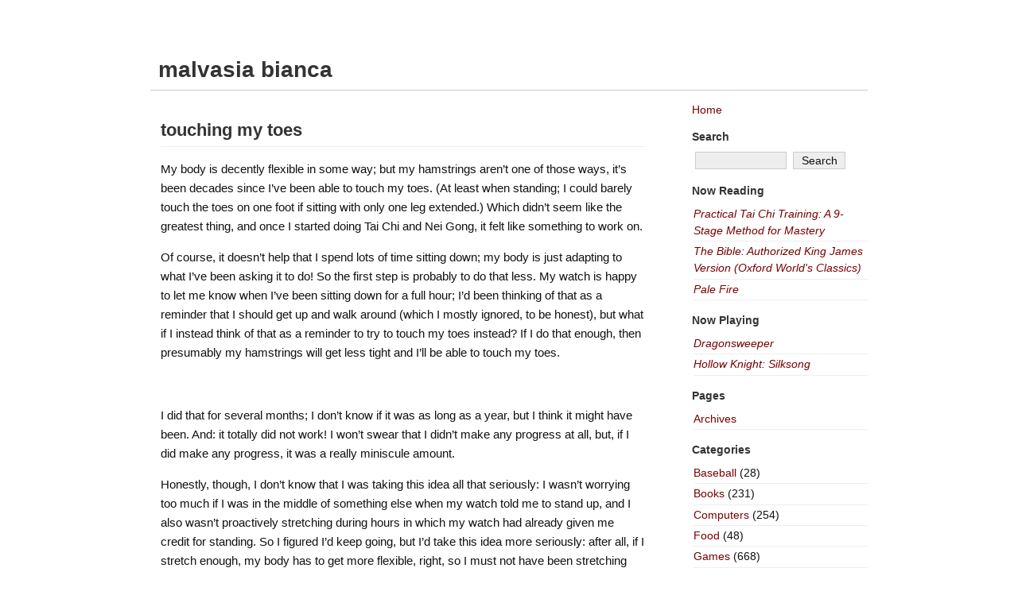

--- FILE ---
content_type: text/html; charset=UTF-8
request_url: https://malvasiabianca.org/archives/2023/08/touching-my-toes/
body_size: 11576
content:
<!DOCTYPE html PUBLIC "-//W3C//DTD XHTML 1.0 Transitional//EN" "http://www.w3.org/TR/xhtml1/DTD/xhtml1-transitional.dtd">
<!-- Don't underestimate the Power of the Source -->

<html xmlns="http://www.w3.org/1999/xhtml" lang="en-US">

<head profile="http://gmpg.org/xfn/11">
	<meta http-equiv="Content-Type" content="text/html; charset=UTF-8" />
<title>
	 touching my toes  |   malvasia bianca	</title>

	
	<link type="text/css" href="https://malvasiabianca.org/wp-content/themes/basic2col/css/classes.css" media="all" rel="stylesheet" />
	<link type="text/css" href="https://malvasiabianca.org/wp-content/themes/customb2c/style.css" media="screen" rel="stylesheet" />
<!--[if lte IE 7]>
	<link type="text/css" href="https://malvasiabianca.org/wp-content/themes/customb2c/style-ie.css" media="screen" rel="stylesheet" />
<![endif]-->
	<link type="text/css" href="https://malvasiabianca.org/wp-content/themes/basic2col/css/print.css" media="print" rel="stylesheet" />

	

	<link rel="alternate" type="application/rss+xml" title="RSS 2.0" href="https://malvasiabianca.org/feed/" />
	<link rel="alternate" type="text/xml" title="RSS .92" href="https://malvasiabianca.org/feed/rss/" />
	<link rel="alternate" type="application/atom+xml" title="Atom 0.3" href="https://malvasiabianca.org/feed/atom/" />
	<link rel="pingback" href="https://malvasiabianca.org/xmlrpc.php" />
		<link rel='archives' title='December 2025' href='https://malvasiabianca.org/archives/2025/12/' />
	<link rel='archives' title='November 2025' href='https://malvasiabianca.org/archives/2025/11/' />
	<link rel='archives' title='October 2025' href='https://malvasiabianca.org/archives/2025/10/' />
	<link rel='archives' title='September 2025' href='https://malvasiabianca.org/archives/2025/09/' />
	<link rel='archives' title='July 2025' href='https://malvasiabianca.org/archives/2025/07/' />
	<link rel='archives' title='June 2025' href='https://malvasiabianca.org/archives/2025/06/' />
	<link rel='archives' title='April 2025' href='https://malvasiabianca.org/archives/2025/04/' />
	<link rel='archives' title='March 2025' href='https://malvasiabianca.org/archives/2025/03/' />
	<link rel='archives' title='January 2025' href='https://malvasiabianca.org/archives/2025/01/' />
	<link rel='archives' title='December 2024' href='https://malvasiabianca.org/archives/2024/12/' />
	<link rel='archives' title='November 2024' href='https://malvasiabianca.org/archives/2024/11/' />
	<link rel='archives' title='October 2024' href='https://malvasiabianca.org/archives/2024/10/' />
	<link rel='archives' title='September 2024' href='https://malvasiabianca.org/archives/2024/09/' />
	<link rel='archives' title='August 2024' href='https://malvasiabianca.org/archives/2024/08/' />
	<link rel='archives' title='July 2024' href='https://malvasiabianca.org/archives/2024/07/' />
	<link rel='archives' title='June 2024' href='https://malvasiabianca.org/archives/2024/06/' />
	<link rel='archives' title='May 2024' href='https://malvasiabianca.org/archives/2024/05/' />
	<link rel='archives' title='April 2024' href='https://malvasiabianca.org/archives/2024/04/' />
	<link rel='archives' title='February 2024' href='https://malvasiabianca.org/archives/2024/02/' />
	<link rel='archives' title='January 2024' href='https://malvasiabianca.org/archives/2024/01/' />
	<link rel='archives' title='December 2023' href='https://malvasiabianca.org/archives/2023/12/' />
	<link rel='archives' title='November 2023' href='https://malvasiabianca.org/archives/2023/11/' />
	<link rel='archives' title='October 2023' href='https://malvasiabianca.org/archives/2023/10/' />
	<link rel='archives' title='September 2023' href='https://malvasiabianca.org/archives/2023/09/' />
	<link rel='archives' title='August 2023' href='https://malvasiabianca.org/archives/2023/08/' />
	<link rel='archives' title='July 2023' href='https://malvasiabianca.org/archives/2023/07/' />
	<link rel='archives' title='May 2023' href='https://malvasiabianca.org/archives/2023/05/' />
	<link rel='archives' title='April 2023' href='https://malvasiabianca.org/archives/2023/04/' />
	<link rel='archives' title='March 2023' href='https://malvasiabianca.org/archives/2023/03/' />
	<link rel='archives' title='February 2023' href='https://malvasiabianca.org/archives/2023/02/' />
	<link rel='archives' title='January 2023' href='https://malvasiabianca.org/archives/2023/01/' />
	<link rel='archives' title='December 2022' href='https://malvasiabianca.org/archives/2022/12/' />
	<link rel='archives' title='November 2022' href='https://malvasiabianca.org/archives/2022/11/' />
	<link rel='archives' title='October 2022' href='https://malvasiabianca.org/archives/2022/10/' />
	<link rel='archives' title='September 2022' href='https://malvasiabianca.org/archives/2022/09/' />
	<link rel='archives' title='August 2022' href='https://malvasiabianca.org/archives/2022/08/' />
	<link rel='archives' title='July 2022' href='https://malvasiabianca.org/archives/2022/07/' />
	<link rel='archives' title='May 2022' href='https://malvasiabianca.org/archives/2022/05/' />
	<link rel='archives' title='April 2022' href='https://malvasiabianca.org/archives/2022/04/' />
	<link rel='archives' title='March 2022' href='https://malvasiabianca.org/archives/2022/03/' />
	<link rel='archives' title='February 2022' href='https://malvasiabianca.org/archives/2022/02/' />
	<link rel='archives' title='January 2022' href='https://malvasiabianca.org/archives/2022/01/' />
	<link rel='archives' title='December 2021' href='https://malvasiabianca.org/archives/2021/12/' />
	<link rel='archives' title='November 2021' href='https://malvasiabianca.org/archives/2021/11/' />
	<link rel='archives' title='October 2021' href='https://malvasiabianca.org/archives/2021/10/' />
	<link rel='archives' title='September 2021' href='https://malvasiabianca.org/archives/2021/09/' />
	<link rel='archives' title='August 2021' href='https://malvasiabianca.org/archives/2021/08/' />
	<link rel='archives' title='July 2021' href='https://malvasiabianca.org/archives/2021/07/' />
	<link rel='archives' title='June 2021' href='https://malvasiabianca.org/archives/2021/06/' />
	<link rel='archives' title='May 2021' href='https://malvasiabianca.org/archives/2021/05/' />
	<link rel='archives' title='April 2021' href='https://malvasiabianca.org/archives/2021/04/' />
	<link rel='archives' title='March 2021' href='https://malvasiabianca.org/archives/2021/03/' />
	<link rel='archives' title='February 2021' href='https://malvasiabianca.org/archives/2021/02/' />
	<link rel='archives' title='January 2021' href='https://malvasiabianca.org/archives/2021/01/' />
	<link rel='archives' title='December 2020' href='https://malvasiabianca.org/archives/2020/12/' />
	<link rel='archives' title='November 2020' href='https://malvasiabianca.org/archives/2020/11/' />
	<link rel='archives' title='October 2020' href='https://malvasiabianca.org/archives/2020/10/' />
	<link rel='archives' title='September 2020' href='https://malvasiabianca.org/archives/2020/09/' />
	<link rel='archives' title='August 2020' href='https://malvasiabianca.org/archives/2020/08/' />
	<link rel='archives' title='June 2020' href='https://malvasiabianca.org/archives/2020/06/' />
	<link rel='archives' title='May 2020' href='https://malvasiabianca.org/archives/2020/05/' />
	<link rel='archives' title='April 2020' href='https://malvasiabianca.org/archives/2020/04/' />
	<link rel='archives' title='March 2020' href='https://malvasiabianca.org/archives/2020/03/' />
	<link rel='archives' title='February 2020' href='https://malvasiabianca.org/archives/2020/02/' />
	<link rel='archives' title='January 2020' href='https://malvasiabianca.org/archives/2020/01/' />
	<link rel='archives' title='December 2019' href='https://malvasiabianca.org/archives/2019/12/' />
	<link rel='archives' title='November 2019' href='https://malvasiabianca.org/archives/2019/11/' />
	<link rel='archives' title='October 2019' href='https://malvasiabianca.org/archives/2019/10/' />
	<link rel='archives' title='September 2019' href='https://malvasiabianca.org/archives/2019/09/' />
	<link rel='archives' title='August 2019' href='https://malvasiabianca.org/archives/2019/08/' />
	<link rel='archives' title='July 2019' href='https://malvasiabianca.org/archives/2019/07/' />
	<link rel='archives' title='June 2019' href='https://malvasiabianca.org/archives/2019/06/' />
	<link rel='archives' title='May 2019' href='https://malvasiabianca.org/archives/2019/05/' />
	<link rel='archives' title='April 2019' href='https://malvasiabianca.org/archives/2019/04/' />
	<link rel='archives' title='March 2019' href='https://malvasiabianca.org/archives/2019/03/' />
	<link rel='archives' title='February 2019' href='https://malvasiabianca.org/archives/2019/02/' />
	<link rel='archives' title='January 2019' href='https://malvasiabianca.org/archives/2019/01/' />
	<link rel='archives' title='December 2018' href='https://malvasiabianca.org/archives/2018/12/' />
	<link rel='archives' title='November 2018' href='https://malvasiabianca.org/archives/2018/11/' />
	<link rel='archives' title='October 2018' href='https://malvasiabianca.org/archives/2018/10/' />
	<link rel='archives' title='September 2018' href='https://malvasiabianca.org/archives/2018/09/' />
	<link rel='archives' title='August 2018' href='https://malvasiabianca.org/archives/2018/08/' />
	<link rel='archives' title='July 2018' href='https://malvasiabianca.org/archives/2018/07/' />
	<link rel='archives' title='June 2018' href='https://malvasiabianca.org/archives/2018/06/' />
	<link rel='archives' title='May 2018' href='https://malvasiabianca.org/archives/2018/05/' />
	<link rel='archives' title='April 2018' href='https://malvasiabianca.org/archives/2018/04/' />
	<link rel='archives' title='March 2018' href='https://malvasiabianca.org/archives/2018/03/' />
	<link rel='archives' title='February 2018' href='https://malvasiabianca.org/archives/2018/02/' />
	<link rel='archives' title='January 2018' href='https://malvasiabianca.org/archives/2018/01/' />
	<link rel='archives' title='December 2017' href='https://malvasiabianca.org/archives/2017/12/' />
	<link rel='archives' title='November 2017' href='https://malvasiabianca.org/archives/2017/11/' />
	<link rel='archives' title='October 2017' href='https://malvasiabianca.org/archives/2017/10/' />
	<link rel='archives' title='September 2017' href='https://malvasiabianca.org/archives/2017/09/' />
	<link rel='archives' title='August 2017' href='https://malvasiabianca.org/archives/2017/08/' />
	<link rel='archives' title='July 2017' href='https://malvasiabianca.org/archives/2017/07/' />
	<link rel='archives' title='June 2017' href='https://malvasiabianca.org/archives/2017/06/' />
	<link rel='archives' title='May 2017' href='https://malvasiabianca.org/archives/2017/05/' />
	<link rel='archives' title='March 2017' href='https://malvasiabianca.org/archives/2017/03/' />
	<link rel='archives' title='February 2017' href='https://malvasiabianca.org/archives/2017/02/' />
	<link rel='archives' title='January 2017' href='https://malvasiabianca.org/archives/2017/01/' />
	<link rel='archives' title='December 2016' href='https://malvasiabianca.org/archives/2016/12/' />
	<link rel='archives' title='November 2016' href='https://malvasiabianca.org/archives/2016/11/' />
	<link rel='archives' title='October 2016' href='https://malvasiabianca.org/archives/2016/10/' />
	<link rel='archives' title='September 2016' href='https://malvasiabianca.org/archives/2016/09/' />
	<link rel='archives' title='August 2016' href='https://malvasiabianca.org/archives/2016/08/' />
	<link rel='archives' title='July 2016' href='https://malvasiabianca.org/archives/2016/07/' />
	<link rel='archives' title='June 2016' href='https://malvasiabianca.org/archives/2016/06/' />
	<link rel='archives' title='May 2016' href='https://malvasiabianca.org/archives/2016/05/' />
	<link rel='archives' title='April 2016' href='https://malvasiabianca.org/archives/2016/04/' />
	<link rel='archives' title='March 2016' href='https://malvasiabianca.org/archives/2016/03/' />
	<link rel='archives' title='January 2016' href='https://malvasiabianca.org/archives/2016/01/' />
	<link rel='archives' title='December 2015' href='https://malvasiabianca.org/archives/2015/12/' />
	<link rel='archives' title='November 2015' href='https://malvasiabianca.org/archives/2015/11/' />
	<link rel='archives' title='October 2015' href='https://malvasiabianca.org/archives/2015/10/' />
	<link rel='archives' title='September 2015' href='https://malvasiabianca.org/archives/2015/09/' />
	<link rel='archives' title='August 2015' href='https://malvasiabianca.org/archives/2015/08/' />
	<link rel='archives' title='July 2015' href='https://malvasiabianca.org/archives/2015/07/' />
	<link rel='archives' title='June 2015' href='https://malvasiabianca.org/archives/2015/06/' />
	<link rel='archives' title='May 2015' href='https://malvasiabianca.org/archives/2015/05/' />
	<link rel='archives' title='April 2015' href='https://malvasiabianca.org/archives/2015/04/' />
	<link rel='archives' title='March 2015' href='https://malvasiabianca.org/archives/2015/03/' />
	<link rel='archives' title='February 2015' href='https://malvasiabianca.org/archives/2015/02/' />
	<link rel='archives' title='January 2015' href='https://malvasiabianca.org/archives/2015/01/' />
	<link rel='archives' title='December 2014' href='https://malvasiabianca.org/archives/2014/12/' />
	<link rel='archives' title='November 2014' href='https://malvasiabianca.org/archives/2014/11/' />
	<link rel='archives' title='October 2014' href='https://malvasiabianca.org/archives/2014/10/' />
	<link rel='archives' title='September 2014' href='https://malvasiabianca.org/archives/2014/09/' />
	<link rel='archives' title='August 2014' href='https://malvasiabianca.org/archives/2014/08/' />
	<link rel='archives' title='July 2014' href='https://malvasiabianca.org/archives/2014/07/' />
	<link rel='archives' title='June 2014' href='https://malvasiabianca.org/archives/2014/06/' />
	<link rel='archives' title='May 2014' href='https://malvasiabianca.org/archives/2014/05/' />
	<link rel='archives' title='April 2014' href='https://malvasiabianca.org/archives/2014/04/' />
	<link rel='archives' title='March 2014' href='https://malvasiabianca.org/archives/2014/03/' />
	<link rel='archives' title='February 2014' href='https://malvasiabianca.org/archives/2014/02/' />
	<link rel='archives' title='January 2014' href='https://malvasiabianca.org/archives/2014/01/' />
	<link rel='archives' title='December 2013' href='https://malvasiabianca.org/archives/2013/12/' />
	<link rel='archives' title='November 2013' href='https://malvasiabianca.org/archives/2013/11/' />
	<link rel='archives' title='October 2013' href='https://malvasiabianca.org/archives/2013/10/' />
	<link rel='archives' title='September 2013' href='https://malvasiabianca.org/archives/2013/09/' />
	<link rel='archives' title='August 2013' href='https://malvasiabianca.org/archives/2013/08/' />
	<link rel='archives' title='July 2013' href='https://malvasiabianca.org/archives/2013/07/' />
	<link rel='archives' title='June 2013' href='https://malvasiabianca.org/archives/2013/06/' />
	<link rel='archives' title='May 2013' href='https://malvasiabianca.org/archives/2013/05/' />
	<link rel='archives' title='April 2013' href='https://malvasiabianca.org/archives/2013/04/' />
	<link rel='archives' title='March 2013' href='https://malvasiabianca.org/archives/2013/03/' />
	<link rel='archives' title='February 2013' href='https://malvasiabianca.org/archives/2013/02/' />
	<link rel='archives' title='January 2013' href='https://malvasiabianca.org/archives/2013/01/' />
	<link rel='archives' title='December 2012' href='https://malvasiabianca.org/archives/2012/12/' />
	<link rel='archives' title='November 2012' href='https://malvasiabianca.org/archives/2012/11/' />
	<link rel='archives' title='October 2012' href='https://malvasiabianca.org/archives/2012/10/' />
	<link rel='archives' title='September 2012' href='https://malvasiabianca.org/archives/2012/09/' />
	<link rel='archives' title='August 2012' href='https://malvasiabianca.org/archives/2012/08/' />
	<link rel='archives' title='July 2012' href='https://malvasiabianca.org/archives/2012/07/' />
	<link rel='archives' title='June 2012' href='https://malvasiabianca.org/archives/2012/06/' />
	<link rel='archives' title='May 2012' href='https://malvasiabianca.org/archives/2012/05/' />
	<link rel='archives' title='April 2012' href='https://malvasiabianca.org/archives/2012/04/' />
	<link rel='archives' title='March 2012' href='https://malvasiabianca.org/archives/2012/03/' />
	<link rel='archives' title='February 2012' href='https://malvasiabianca.org/archives/2012/02/' />
	<link rel='archives' title='January 2012' href='https://malvasiabianca.org/archives/2012/01/' />
	<link rel='archives' title='December 2011' href='https://malvasiabianca.org/archives/2011/12/' />
	<link rel='archives' title='November 2011' href='https://malvasiabianca.org/archives/2011/11/' />
	<link rel='archives' title='October 2011' href='https://malvasiabianca.org/archives/2011/10/' />
	<link rel='archives' title='September 2011' href='https://malvasiabianca.org/archives/2011/09/' />
	<link rel='archives' title='August 2011' href='https://malvasiabianca.org/archives/2011/08/' />
	<link rel='archives' title='July 2011' href='https://malvasiabianca.org/archives/2011/07/' />
	<link rel='archives' title='June 2011' href='https://malvasiabianca.org/archives/2011/06/' />
	<link rel='archives' title='May 2011' href='https://malvasiabianca.org/archives/2011/05/' />
	<link rel='archives' title='April 2011' href='https://malvasiabianca.org/archives/2011/04/' />
	<link rel='archives' title='March 2011' href='https://malvasiabianca.org/archives/2011/03/' />
	<link rel='archives' title='February 2011' href='https://malvasiabianca.org/archives/2011/02/' />
	<link rel='archives' title='January 2011' href='https://malvasiabianca.org/archives/2011/01/' />
	<link rel='archives' title='December 2010' href='https://malvasiabianca.org/archives/2010/12/' />
	<link rel='archives' title='November 2010' href='https://malvasiabianca.org/archives/2010/11/' />
	<link rel='archives' title='October 2010' href='https://malvasiabianca.org/archives/2010/10/' />
	<link rel='archives' title='September 2010' href='https://malvasiabianca.org/archives/2010/09/' />
	<link rel='archives' title='August 2010' href='https://malvasiabianca.org/archives/2010/08/' />
	<link rel='archives' title='July 2010' href='https://malvasiabianca.org/archives/2010/07/' />
	<link rel='archives' title='June 2010' href='https://malvasiabianca.org/archives/2010/06/' />
	<link rel='archives' title='May 2010' href='https://malvasiabianca.org/archives/2010/05/' />
	<link rel='archives' title='April 2010' href='https://malvasiabianca.org/archives/2010/04/' />
	<link rel='archives' title='March 2010' href='https://malvasiabianca.org/archives/2010/03/' />
	<link rel='archives' title='February 2010' href='https://malvasiabianca.org/archives/2010/02/' />
	<link rel='archives' title='January 2010' href='https://malvasiabianca.org/archives/2010/01/' />
	<link rel='archives' title='December 2009' href='https://malvasiabianca.org/archives/2009/12/' />
	<link rel='archives' title='November 2009' href='https://malvasiabianca.org/archives/2009/11/' />
	<link rel='archives' title='October 2009' href='https://malvasiabianca.org/archives/2009/10/' />
	<link rel='archives' title='September 2009' href='https://malvasiabianca.org/archives/2009/09/' />
	<link rel='archives' title='August 2009' href='https://malvasiabianca.org/archives/2009/08/' />
	<link rel='archives' title='July 2009' href='https://malvasiabianca.org/archives/2009/07/' />
	<link rel='archives' title='June 2009' href='https://malvasiabianca.org/archives/2009/06/' />
	<link rel='archives' title='May 2009' href='https://malvasiabianca.org/archives/2009/05/' />
	<link rel='archives' title='April 2009' href='https://malvasiabianca.org/archives/2009/04/' />
	<link rel='archives' title='March 2009' href='https://malvasiabianca.org/archives/2009/03/' />
	<link rel='archives' title='February 2009' href='https://malvasiabianca.org/archives/2009/02/' />
	<link rel='archives' title='January 2009' href='https://malvasiabianca.org/archives/2009/01/' />
	<link rel='archives' title='December 2008' href='https://malvasiabianca.org/archives/2008/12/' />
	<link rel='archives' title='November 2008' href='https://malvasiabianca.org/archives/2008/11/' />
	<link rel='archives' title='October 2008' href='https://malvasiabianca.org/archives/2008/10/' />
	<link rel='archives' title='September 2008' href='https://malvasiabianca.org/archives/2008/09/' />
	<link rel='archives' title='August 2008' href='https://malvasiabianca.org/archives/2008/08/' />
	<link rel='archives' title='July 2008' href='https://malvasiabianca.org/archives/2008/07/' />
	<link rel='archives' title='June 2008' href='https://malvasiabianca.org/archives/2008/06/' />
	<link rel='archives' title='May 2008' href='https://malvasiabianca.org/archives/2008/05/' />
	<link rel='archives' title='April 2008' href='https://malvasiabianca.org/archives/2008/04/' />
	<link rel='archives' title='March 2008' href='https://malvasiabianca.org/archives/2008/03/' />
	<link rel='archives' title='February 2008' href='https://malvasiabianca.org/archives/2008/02/' />
	<link rel='archives' title='January 2008' href='https://malvasiabianca.org/archives/2008/01/' />
	<link rel='archives' title='December 2007' href='https://malvasiabianca.org/archives/2007/12/' />
	<link rel='archives' title='November 2007' href='https://malvasiabianca.org/archives/2007/11/' />
	<link rel='archives' title='October 2007' href='https://malvasiabianca.org/archives/2007/10/' />
	<link rel='archives' title='September 2007' href='https://malvasiabianca.org/archives/2007/09/' />
	<link rel='archives' title='August 2007' href='https://malvasiabianca.org/archives/2007/08/' />
	<link rel='archives' title='July 2007' href='https://malvasiabianca.org/archives/2007/07/' />
	<link rel='archives' title='June 2007' href='https://malvasiabianca.org/archives/2007/06/' />
	<link rel='archives' title='May 2007' href='https://malvasiabianca.org/archives/2007/05/' />
	<link rel='archives' title='April 2007' href='https://malvasiabianca.org/archives/2007/04/' />
	<link rel='archives' title='March 2007' href='https://malvasiabianca.org/archives/2007/03/' />
	<link rel='archives' title='February 2007' href='https://malvasiabianca.org/archives/2007/02/' />
	<link rel='archives' title='January 2007' href='https://malvasiabianca.org/archives/2007/01/' />
	<link rel='archives' title='December 2006' href='https://malvasiabianca.org/archives/2006/12/' />
	<link rel='archives' title='November 2006' href='https://malvasiabianca.org/archives/2006/11/' />
	<link rel='archives' title='October 2006' href='https://malvasiabianca.org/archives/2006/10/' />
	<link rel='archives' title='September 2006' href='https://malvasiabianca.org/archives/2006/09/' />
	<link rel='archives' title='August 2006' href='https://malvasiabianca.org/archives/2006/08/' />
	<link rel='archives' title='July 2006' href='https://malvasiabianca.org/archives/2006/07/' />
	<link rel='archives' title='June 2006' href='https://malvasiabianca.org/archives/2006/06/' />
	<link rel='archives' title='May 2006' href='https://malvasiabianca.org/archives/2006/05/' />
	<link rel='archives' title='April 2006' href='https://malvasiabianca.org/archives/2006/04/' />
	<link rel='archives' title='March 2006' href='https://malvasiabianca.org/archives/2006/03/' />
	<link rel='archives' title='February 2006' href='https://malvasiabianca.org/archives/2006/02/' />
	<link rel='archives' title='January 2006' href='https://malvasiabianca.org/archives/2006/01/' />
	<link rel='archives' title='December 2005' href='https://malvasiabianca.org/archives/2005/12/' />
	<link rel='archives' title='November 2005' href='https://malvasiabianca.org/archives/2005/11/' />
	<link rel='archives' title='October 2005' href='https://malvasiabianca.org/archives/2005/10/' />
	<link rel='archives' title='September 2005' href='https://malvasiabianca.org/archives/2005/09/' />
	<link rel='archives' title='August 2005' href='https://malvasiabianca.org/archives/2005/08/' />
	<link rel='archives' title='July 2005' href='https://malvasiabianca.org/archives/2005/07/' />
	<link rel='archives' title='June 2005' href='https://malvasiabianca.org/archives/2005/06/' />
	<link rel='archives' title='May 2005' href='https://malvasiabianca.org/archives/2005/05/' />
	<link rel='archives' title='April 2005' href='https://malvasiabianca.org/archives/2005/04/' />
	<link rel='archives' title='March 2005' href='https://malvasiabianca.org/archives/2005/03/' />
	<link rel='archives' title='February 2005' href='https://malvasiabianca.org/archives/2005/02/' />
	<link rel='archives' title='January 2005' href='https://malvasiabianca.org/archives/2005/01/' />
	<link rel='archives' title='December 2004' href='https://malvasiabianca.org/archives/2004/12/' />
	<link rel='archives' title='November 2004' href='https://malvasiabianca.org/archives/2004/11/' />
	<link rel='archives' title='October 2004' href='https://malvasiabianca.org/archives/2004/10/' />
	<link rel='archives' title='September 2004' href='https://malvasiabianca.org/archives/2004/09/' />
	<meta name='robots' content='max-image-preview:large' />
<link rel='dns-prefetch' href='//secure.gravatar.com' />
<link rel='dns-prefetch' href='//stats.wp.com' />
<link rel='dns-prefetch' href='//v0.wordpress.com' />
<link rel="alternate" title="oEmbed (JSON)" type="application/json+oembed" href="https://malvasiabianca.org/wp-json/oembed/1.0/embed?url=https%3A%2F%2Fmalvasiabianca.org%2Farchives%2F2023%2F08%2Ftouching-my-toes%2F" />
<style id='wp-img-auto-sizes-contain-inline-css' type='text/css'>
img:is([sizes=auto i],[sizes^="auto," i]){contain-intrinsic-size:3000px 1500px}
/*# sourceURL=wp-img-auto-sizes-contain-inline-css */
</style>
<style id='wp-emoji-styles-inline-css' type='text/css'>

	img.wp-smiley, img.emoji {
		display: inline !important;
		border: none !important;
		box-shadow: none !important;
		height: 1em !important;
		width: 1em !important;
		margin: 0 0.07em !important;
		vertical-align: -0.1em !important;
		background: none !important;
		padding: 0 !important;
	}
/*# sourceURL=wp-emoji-styles-inline-css */
</style>
<style id='wp-block-library-inline-css' type='text/css'>
:root{--wp-block-synced-color:#7a00df;--wp-block-synced-color--rgb:122,0,223;--wp-bound-block-color:var(--wp-block-synced-color);--wp-editor-canvas-background:#ddd;--wp-admin-theme-color:#007cba;--wp-admin-theme-color--rgb:0,124,186;--wp-admin-theme-color-darker-10:#006ba1;--wp-admin-theme-color-darker-10--rgb:0,107,160.5;--wp-admin-theme-color-darker-20:#005a87;--wp-admin-theme-color-darker-20--rgb:0,90,135;--wp-admin-border-width-focus:2px}@media (min-resolution:192dpi){:root{--wp-admin-border-width-focus:1.5px}}.wp-element-button{cursor:pointer}:root .has-very-light-gray-background-color{background-color:#eee}:root .has-very-dark-gray-background-color{background-color:#313131}:root .has-very-light-gray-color{color:#eee}:root .has-very-dark-gray-color{color:#313131}:root .has-vivid-green-cyan-to-vivid-cyan-blue-gradient-background{background:linear-gradient(135deg,#00d084,#0693e3)}:root .has-purple-crush-gradient-background{background:linear-gradient(135deg,#34e2e4,#4721fb 50%,#ab1dfe)}:root .has-hazy-dawn-gradient-background{background:linear-gradient(135deg,#faaca8,#dad0ec)}:root .has-subdued-olive-gradient-background{background:linear-gradient(135deg,#fafae1,#67a671)}:root .has-atomic-cream-gradient-background{background:linear-gradient(135deg,#fdd79a,#004a59)}:root .has-nightshade-gradient-background{background:linear-gradient(135deg,#330968,#31cdcf)}:root .has-midnight-gradient-background{background:linear-gradient(135deg,#020381,#2874fc)}:root{--wp--preset--font-size--normal:16px;--wp--preset--font-size--huge:42px}.has-regular-font-size{font-size:1em}.has-larger-font-size{font-size:2.625em}.has-normal-font-size{font-size:var(--wp--preset--font-size--normal)}.has-huge-font-size{font-size:var(--wp--preset--font-size--huge)}.has-text-align-center{text-align:center}.has-text-align-left{text-align:left}.has-text-align-right{text-align:right}.has-fit-text{white-space:nowrap!important}#end-resizable-editor-section{display:none}.aligncenter{clear:both}.items-justified-left{justify-content:flex-start}.items-justified-center{justify-content:center}.items-justified-right{justify-content:flex-end}.items-justified-space-between{justify-content:space-between}.screen-reader-text{border:0;clip-path:inset(50%);height:1px;margin:-1px;overflow:hidden;padding:0;position:absolute;width:1px;word-wrap:normal!important}.screen-reader-text:focus{background-color:#ddd;clip-path:none;color:#444;display:block;font-size:1em;height:auto;left:5px;line-height:normal;padding:15px 23px 14px;text-decoration:none;top:5px;width:auto;z-index:100000}html :where(.has-border-color){border-style:solid}html :where([style*=border-top-color]){border-top-style:solid}html :where([style*=border-right-color]){border-right-style:solid}html :where([style*=border-bottom-color]){border-bottom-style:solid}html :where([style*=border-left-color]){border-left-style:solid}html :where([style*=border-width]){border-style:solid}html :where([style*=border-top-width]){border-top-style:solid}html :where([style*=border-right-width]){border-right-style:solid}html :where([style*=border-bottom-width]){border-bottom-style:solid}html :where([style*=border-left-width]){border-left-style:solid}html :where(img[class*=wp-image-]){height:auto;max-width:100%}:where(figure){margin:0 0 1em}html :where(.is-position-sticky){--wp-admin--admin-bar--position-offset:var(--wp-admin--admin-bar--height,0px)}@media screen and (max-width:600px){html :where(.is-position-sticky){--wp-admin--admin-bar--position-offset:0px}}

/*# sourceURL=wp-block-library-inline-css */
</style><style id='global-styles-inline-css' type='text/css'>
:root{--wp--preset--aspect-ratio--square: 1;--wp--preset--aspect-ratio--4-3: 4/3;--wp--preset--aspect-ratio--3-4: 3/4;--wp--preset--aspect-ratio--3-2: 3/2;--wp--preset--aspect-ratio--2-3: 2/3;--wp--preset--aspect-ratio--16-9: 16/9;--wp--preset--aspect-ratio--9-16: 9/16;--wp--preset--color--black: #000000;--wp--preset--color--cyan-bluish-gray: #abb8c3;--wp--preset--color--white: #ffffff;--wp--preset--color--pale-pink: #f78da7;--wp--preset--color--vivid-red: #cf2e2e;--wp--preset--color--luminous-vivid-orange: #ff6900;--wp--preset--color--luminous-vivid-amber: #fcb900;--wp--preset--color--light-green-cyan: #7bdcb5;--wp--preset--color--vivid-green-cyan: #00d084;--wp--preset--color--pale-cyan-blue: #8ed1fc;--wp--preset--color--vivid-cyan-blue: #0693e3;--wp--preset--color--vivid-purple: #9b51e0;--wp--preset--gradient--vivid-cyan-blue-to-vivid-purple: linear-gradient(135deg,rgb(6,147,227) 0%,rgb(155,81,224) 100%);--wp--preset--gradient--light-green-cyan-to-vivid-green-cyan: linear-gradient(135deg,rgb(122,220,180) 0%,rgb(0,208,130) 100%);--wp--preset--gradient--luminous-vivid-amber-to-luminous-vivid-orange: linear-gradient(135deg,rgb(252,185,0) 0%,rgb(255,105,0) 100%);--wp--preset--gradient--luminous-vivid-orange-to-vivid-red: linear-gradient(135deg,rgb(255,105,0) 0%,rgb(207,46,46) 100%);--wp--preset--gradient--very-light-gray-to-cyan-bluish-gray: linear-gradient(135deg,rgb(238,238,238) 0%,rgb(169,184,195) 100%);--wp--preset--gradient--cool-to-warm-spectrum: linear-gradient(135deg,rgb(74,234,220) 0%,rgb(151,120,209) 20%,rgb(207,42,186) 40%,rgb(238,44,130) 60%,rgb(251,105,98) 80%,rgb(254,248,76) 100%);--wp--preset--gradient--blush-light-purple: linear-gradient(135deg,rgb(255,206,236) 0%,rgb(152,150,240) 100%);--wp--preset--gradient--blush-bordeaux: linear-gradient(135deg,rgb(254,205,165) 0%,rgb(254,45,45) 50%,rgb(107,0,62) 100%);--wp--preset--gradient--luminous-dusk: linear-gradient(135deg,rgb(255,203,112) 0%,rgb(199,81,192) 50%,rgb(65,88,208) 100%);--wp--preset--gradient--pale-ocean: linear-gradient(135deg,rgb(255,245,203) 0%,rgb(182,227,212) 50%,rgb(51,167,181) 100%);--wp--preset--gradient--electric-grass: linear-gradient(135deg,rgb(202,248,128) 0%,rgb(113,206,126) 100%);--wp--preset--gradient--midnight: linear-gradient(135deg,rgb(2,3,129) 0%,rgb(40,116,252) 100%);--wp--preset--font-size--small: 13px;--wp--preset--font-size--medium: 20px;--wp--preset--font-size--large: 36px;--wp--preset--font-size--x-large: 42px;--wp--preset--spacing--20: 0.44rem;--wp--preset--spacing--30: 0.67rem;--wp--preset--spacing--40: 1rem;--wp--preset--spacing--50: 1.5rem;--wp--preset--spacing--60: 2.25rem;--wp--preset--spacing--70: 3.38rem;--wp--preset--spacing--80: 5.06rem;--wp--preset--shadow--natural: 6px 6px 9px rgba(0, 0, 0, 0.2);--wp--preset--shadow--deep: 12px 12px 50px rgba(0, 0, 0, 0.4);--wp--preset--shadow--sharp: 6px 6px 0px rgba(0, 0, 0, 0.2);--wp--preset--shadow--outlined: 6px 6px 0px -3px rgb(255, 255, 255), 6px 6px rgb(0, 0, 0);--wp--preset--shadow--crisp: 6px 6px 0px rgb(0, 0, 0);}:where(.is-layout-flex){gap: 0.5em;}:where(.is-layout-grid){gap: 0.5em;}body .is-layout-flex{display: flex;}.is-layout-flex{flex-wrap: wrap;align-items: center;}.is-layout-flex > :is(*, div){margin: 0;}body .is-layout-grid{display: grid;}.is-layout-grid > :is(*, div){margin: 0;}:where(.wp-block-columns.is-layout-flex){gap: 2em;}:where(.wp-block-columns.is-layout-grid){gap: 2em;}:where(.wp-block-post-template.is-layout-flex){gap: 1.25em;}:where(.wp-block-post-template.is-layout-grid){gap: 1.25em;}.has-black-color{color: var(--wp--preset--color--black) !important;}.has-cyan-bluish-gray-color{color: var(--wp--preset--color--cyan-bluish-gray) !important;}.has-white-color{color: var(--wp--preset--color--white) !important;}.has-pale-pink-color{color: var(--wp--preset--color--pale-pink) !important;}.has-vivid-red-color{color: var(--wp--preset--color--vivid-red) !important;}.has-luminous-vivid-orange-color{color: var(--wp--preset--color--luminous-vivid-orange) !important;}.has-luminous-vivid-amber-color{color: var(--wp--preset--color--luminous-vivid-amber) !important;}.has-light-green-cyan-color{color: var(--wp--preset--color--light-green-cyan) !important;}.has-vivid-green-cyan-color{color: var(--wp--preset--color--vivid-green-cyan) !important;}.has-pale-cyan-blue-color{color: var(--wp--preset--color--pale-cyan-blue) !important;}.has-vivid-cyan-blue-color{color: var(--wp--preset--color--vivid-cyan-blue) !important;}.has-vivid-purple-color{color: var(--wp--preset--color--vivid-purple) !important;}.has-black-background-color{background-color: var(--wp--preset--color--black) !important;}.has-cyan-bluish-gray-background-color{background-color: var(--wp--preset--color--cyan-bluish-gray) !important;}.has-white-background-color{background-color: var(--wp--preset--color--white) !important;}.has-pale-pink-background-color{background-color: var(--wp--preset--color--pale-pink) !important;}.has-vivid-red-background-color{background-color: var(--wp--preset--color--vivid-red) !important;}.has-luminous-vivid-orange-background-color{background-color: var(--wp--preset--color--luminous-vivid-orange) !important;}.has-luminous-vivid-amber-background-color{background-color: var(--wp--preset--color--luminous-vivid-amber) !important;}.has-light-green-cyan-background-color{background-color: var(--wp--preset--color--light-green-cyan) !important;}.has-vivid-green-cyan-background-color{background-color: var(--wp--preset--color--vivid-green-cyan) !important;}.has-pale-cyan-blue-background-color{background-color: var(--wp--preset--color--pale-cyan-blue) !important;}.has-vivid-cyan-blue-background-color{background-color: var(--wp--preset--color--vivid-cyan-blue) !important;}.has-vivid-purple-background-color{background-color: var(--wp--preset--color--vivid-purple) !important;}.has-black-border-color{border-color: var(--wp--preset--color--black) !important;}.has-cyan-bluish-gray-border-color{border-color: var(--wp--preset--color--cyan-bluish-gray) !important;}.has-white-border-color{border-color: var(--wp--preset--color--white) !important;}.has-pale-pink-border-color{border-color: var(--wp--preset--color--pale-pink) !important;}.has-vivid-red-border-color{border-color: var(--wp--preset--color--vivid-red) !important;}.has-luminous-vivid-orange-border-color{border-color: var(--wp--preset--color--luminous-vivid-orange) !important;}.has-luminous-vivid-amber-border-color{border-color: var(--wp--preset--color--luminous-vivid-amber) !important;}.has-light-green-cyan-border-color{border-color: var(--wp--preset--color--light-green-cyan) !important;}.has-vivid-green-cyan-border-color{border-color: var(--wp--preset--color--vivid-green-cyan) !important;}.has-pale-cyan-blue-border-color{border-color: var(--wp--preset--color--pale-cyan-blue) !important;}.has-vivid-cyan-blue-border-color{border-color: var(--wp--preset--color--vivid-cyan-blue) !important;}.has-vivid-purple-border-color{border-color: var(--wp--preset--color--vivid-purple) !important;}.has-vivid-cyan-blue-to-vivid-purple-gradient-background{background: var(--wp--preset--gradient--vivid-cyan-blue-to-vivid-purple) !important;}.has-light-green-cyan-to-vivid-green-cyan-gradient-background{background: var(--wp--preset--gradient--light-green-cyan-to-vivid-green-cyan) !important;}.has-luminous-vivid-amber-to-luminous-vivid-orange-gradient-background{background: var(--wp--preset--gradient--luminous-vivid-amber-to-luminous-vivid-orange) !important;}.has-luminous-vivid-orange-to-vivid-red-gradient-background{background: var(--wp--preset--gradient--luminous-vivid-orange-to-vivid-red) !important;}.has-very-light-gray-to-cyan-bluish-gray-gradient-background{background: var(--wp--preset--gradient--very-light-gray-to-cyan-bluish-gray) !important;}.has-cool-to-warm-spectrum-gradient-background{background: var(--wp--preset--gradient--cool-to-warm-spectrum) !important;}.has-blush-light-purple-gradient-background{background: var(--wp--preset--gradient--blush-light-purple) !important;}.has-blush-bordeaux-gradient-background{background: var(--wp--preset--gradient--blush-bordeaux) !important;}.has-luminous-dusk-gradient-background{background: var(--wp--preset--gradient--luminous-dusk) !important;}.has-pale-ocean-gradient-background{background: var(--wp--preset--gradient--pale-ocean) !important;}.has-electric-grass-gradient-background{background: var(--wp--preset--gradient--electric-grass) !important;}.has-midnight-gradient-background{background: var(--wp--preset--gradient--midnight) !important;}.has-small-font-size{font-size: var(--wp--preset--font-size--small) !important;}.has-medium-font-size{font-size: var(--wp--preset--font-size--medium) !important;}.has-large-font-size{font-size: var(--wp--preset--font-size--large) !important;}.has-x-large-font-size{font-size: var(--wp--preset--font-size--x-large) !important;}
/*# sourceURL=global-styles-inline-css */
</style>

<style id='classic-theme-styles-inline-css' type='text/css'>
/*! This file is auto-generated */
.wp-block-button__link{color:#fff;background-color:#32373c;border-radius:9999px;box-shadow:none;text-decoration:none;padding:calc(.667em + 2px) calc(1.333em + 2px);font-size:1.125em}.wp-block-file__button{background:#32373c;color:#fff;text-decoration:none}
/*# sourceURL=/wp-includes/css/classic-themes.min.css */
</style>
<link rel="https://api.w.org/" href="https://malvasiabianca.org/wp-json/" /><link rel="alternate" title="JSON" type="application/json" href="https://malvasiabianca.org/wp-json/wp/v2/posts/9663" /><link rel="EditURI" type="application/rsd+xml" title="RSD" href="https://malvasiabianca.org/xmlrpc.php?rsd" />
<meta name="generator" content="WordPress 6.9" />
<link rel="canonical" href="https://malvasiabianca.org/archives/2023/08/touching-my-toes/" />
<link rel='shortlink' href='https://wp.me/p2RJ4G-2vR' />

<!-- Bad Behavior 2.2.24 run time: 2.751 ms -->
	<style>img#wpstats{display:none}</style>
		</head>

<body id="top" class="">


	
<div id="wrap">
	<div id="accessnav">
		[ <a href="#content">Content</a> | <a href="#sidebar">Sidebar</a> ]
	</div>

	<div id="header">
		<h1><a accesskey="h" href="https://malvasiabianca.org/">
		<span title="malvasia bianca">malvasia bianca</span></a></h1>

		<p></p>
	</div>


	

	<div id="content">
<!-- end header -->




<div class="post single" id="post-9663">



	<h2 id="pagetitle"><a href="https://malvasiabianca.org/archives/2023/08/touching-my-toes/" rel="bookmark">touching my toes</a></h2>
	
	 
	<div class="postcontent">
		<p>My body is decently flexible in some way; but my hamstrings aren&#8217;t one of those ways, it&#8217;s been decades since I&#8217;ve been able to touch my toes. (At least when standing; I could barely touch the toes on one foot if sitting with only one leg extended.) Which didn&#8217;t seem like the greatest thing, and once I started doing Tai Chi and Nei Gong, it felt like something to work on.</p>
<p>Of course, it doesn&#8217;t help that I spend lots of time sitting down; my body is just adapting to what I&#8217;ve been asking it to do! So the first step is probably to do that less. My watch is happy to let me know when I&#8217;ve been sitting down for a full hour; I&#8217;d been thinking of that as a reminder that I should get up and walk around (which I mostly ignored, to be honest), but what if I instead think of that as a reminder to try to touch my toes instead? If I do that enough, then presumably my hamstrings will get less tight and I&#8217;ll be able to touch my toes.</p>
<p>&nbsp;</p>
<p>I did that for several months; I don&#8217;t know if it was as long as a year, but I think it might have been. And: it totally did not work! I won&#8217;t swear that I didn&#8217;t make any progress at all, but, if I did make any progress, it was a really miniscule amount.</p>
<p>Honestly, though, I don&#8217;t know that I was taking this idea all that seriously: I wasn&#8217;t worrying too much if I was in the middle of something else when my watch told me to stand up, and I also wasn&#8217;t proactively stretching during hours in which my watch had already given me credit for standing. So I figured I&#8217;d keep going, but I&#8217;d take this idea more seriously: after all, if I stretch enough, my body has to get more flexible, right, so I must not have been stretching enough?</p>
<p>&nbsp;</p>
<p>I kept on going; maybe things were getting a bit better? But then, one time, I noticed: I&#8217;d been mostly paying attention to the tightness behind my knees, but if I relax the area around my butt, sometimes I can get more bend there. Which probably isn&#8217;t so relevant if my goal is just to get my hamstring looser, but touching my toes is probably useful for other reasons? Or, even if it&#8217;s not actually useful, it&#8217;s still something I&#8217;d like to be able to do!</p>
<p>After playing around with this a bit more, it turned out to be pretty repeatable. I&#8217;d relax a bit and wiggle my butt some, and I&#8217;d be able to bend over a noticeable amount more. And if I kept on going, I could usually get a second extra bend. And, once I got to that stage, I could touch my toes!</p>
<p>&nbsp;</p>
<p>I played around with how this felt. There&#8217;s a line that goes up my legs, over my butt, and up my back; I feel like I&#8217;m managing to disconnect from that line to some extent and rotating the rest of my body underneath it. Also, when I bend over enough, the location where I feel tightness the most changes: instead of being behind my knees, it&#8217;s more towards the inside of my thighs, fairly high up; not sure what&#8217;s going on there. And that higher up tightness is less annoying than tightness behind my knees, so if I bend over more, it actually becomes more pleasant and easier to maintain the stretch.</p>
<p>I can keep going once I reach my toes, too. I can touch the floor; and frequently, I can bend my fingers and make it to around my first knuckle. The bend doesn&#8217;t keep on going forever: I can&#8217;t put my hands flat or the floor or anything, and honestly my back is still depressingly close to parallel with the floor, so I clearly still have work to do. But, if I go down far enough, I do start to feel like the weight of my head is helping tug at me, and my lower back is opening up a bit; it would certainly be good if I could continue that improvement.</p>
<p>&nbsp;</p>
<p>So: yay for pushing on with this, and yay for figuring out something about how my body works. I&#8217;m curious if I could have done this years ago, or if the way Nei Gong is affecting the layers of my body is important in letting my body move as I relax and wiggle. So if any of you try this out, let me know how it goes!</p>
<div class="post-revisions">
<h4>Post Revisions:</h4>
<p>This post has not been revised since publication.</p>
</div>
	
			</div>
	
	
            
	<div class="postmeta">
		<p>Published 8/13/2023 &amp; Filed in <a href="https://malvasiabianca.org/archives/category/general/" rel="category tag">General</a>,<a href="https://malvasiabianca.org/archives/category/tai-chi/" rel="category tag">Tai Chi</a></p>
		<p></p>
	</div>

</div>

	<ul id="postnav">
		<li class="right"><a href="https://malvasiabianca.org/archives/2023/08/notes-on-incident-response/" rel="next">notes on incident response</a> &raquo;</li>		<li class="left">&laquo; <a href="https://malvasiabianca.org/archives/2023/07/updating-my-hoas-ccrs/" rel="prev">updating my hoa&#8217;s ccrs</a></li>	</ul>


	<div id="commentbox">
	


<p class="small">
			
</p>


	



</div>










</div>


<!-- begin sidebar -->
<div id="sidebar">
	<ul id="sb1">
	
			<li id="homelink"><a href="https://malvasiabianca.org/">Home</a></li>
	
	<li id="search">
	<form id="searchform" method="get" action="https://malvasiabianca.org">
	
		<h2><label for="s">Search</label></h2>
		<div>
			<input type="text" value="" name="s" id="s" />
			<input type="submit" class="submit" accesskey="s" value="Search" />
		</div>
		</form>
	</li>

	<li>
	  <h2>Now Reading</h2>

	  <ul>
  <li><a href="https://www.bactrian.org/~carlton/dbcdb/3685/"><cite>Practical Tai Chi Training: A 9-Stage Method for Mastery</cite></a></li>
  <li><a href="https://www.bactrian.org/~carlton/dbcdb/3673/"><cite>The Bible: Authorized King James Version (Oxford World's Classics)</cite></a></li>
  <li><a href="https://www.bactrian.org/~carlton/dbcdb/1601/"><cite>Pale Fire</cite></a></li>
</ul>
	</li>

	<li>
	  <h2>Now Playing</h2>

	  <ul>
  <li><a href="https://www.bactrian.org/~carlton/dbcdb/3679/"><cite>Dragonsweeper</cite></a></li>
  <li><a href="https://www.bactrian.org/~carlton/dbcdb/3669/"><cite>Hollow Knight: Silksong</cite></a></li>
</ul>
	</li>

	<li class="pagenav"><h2>Pages</h2><ul><li class="page_item page-item-1038"><a href="https://malvasiabianca.org/archives/">Archives</a></li>
</ul></li>
	<li class="categories"><h2>Categories</h2><ul>	<li class="cat-item cat-item-9"><a href="https://malvasiabianca.org/archives/category/baseball/">Baseball</a> (28)
</li>
	<li class="cat-item cat-item-5"><a href="https://malvasiabianca.org/archives/category/books/">Books</a> (231)
</li>
	<li class="cat-item cat-item-2"><a href="https://malvasiabianca.org/archives/category/computers/">Computers</a> (254)
</li>
	<li class="cat-item cat-item-4"><a href="https://malvasiabianca.org/archives/category/food/">Food</a> (48)
</li>
	<li class="cat-item cat-item-7"><a href="https://malvasiabianca.org/archives/category/games/">Games</a> (668)
</li>
	<li class="cat-item cat-item-1"><a href="https://malvasiabianca.org/archives/category/general/">General</a> (503)
</li>
	<li class="cat-item cat-item-26"><a href="https://malvasiabianca.org/archives/category/gtd/">GTD</a> (27)
</li>
	<li class="cat-item cat-item-18"><a href="https://malvasiabianca.org/archives/category/japanese/">Japanese</a> (40)
</li>
	<li class="cat-item cat-item-17"><a href="https://malvasiabianca.org/archives/category/lean-agile/">Lean / Agile</a> (171)
</li>
	<li class="cat-item cat-item-12"><a href="https://malvasiabianca.org/archives/category/managing/">Managing</a> (76)
</li>
	<li class="cat-item cat-item-10"><a href="https://malvasiabianca.org/archives/category/movies/">Movies</a> (47)
</li>
	<li class="cat-item cat-item-6"><a href="https://malvasiabianca.org/archives/category/music/">Music</a> (144)
</li>
	<li class="cat-item cat-item-3"><a href="https://malvasiabianca.org/archives/category/programming/">Programming</a> (253)
</li>
	<li class="cat-item cat-item-11"><a href="https://malvasiabianca.org/archives/category/school/">School</a> (42)
</li>
	<li class="cat-item cat-item-29"><a href="https://malvasiabianca.org/archives/category/tai-chi/">Tai Chi</a> (23)
</li>
</ul></li>		</ul>

	<ul id="sb2">
		
		<li id="linkcat-21" class="linkcat"><h2>Favorite Blogs</h2>
	<ul class='xoxo blogroll'>
<li><a href="http://brkeogh.com">Brendan Keogh</a></li>
<li><a href="http://www.critical-distance.com/">Critical Distance</a></li>
<li><a href="http://danbruno.net/">Dan Bruno</a></li>
<li><a href="http://daringfireball.net/">Daring Fireball</a></li>
<li><a href="http://videlais.com/">Digital Ephemera</a></li>
<li><a href="http://www.experiencepoints.net/">Experience Points</a></li>
<li><a href="https://noahpinion.substack.com">Noahpinion</a></li>
<li><a href="http://www.tbray.org/ongoing/">Ongoing</a></li>
<li><a href="http://quomodocumque.wordpress.com/">Quomodocumque</a></li>
<li><a href="http://stratechery.com">Stratechery</a></li>

	</ul>
</li>
<li id="linkcat-22" class="linkcat"><h2>Favorite Podcasts</h2>
	<ul class='xoxo blogroll'>
<li><a href="http://www.artofthescore.com.au">Art of the Score</a></li>
<li><a href="https://dithering.fm">Dithering</a></li>
<li><a href="https://www.drimbus.com">Dungeons and Drimbus</a></li>
<li><a href="https://exurbe.libsyn.com">Ex Urbe Ad Astra</a></li>
<li><a href="http://www.experiencepoints.net/">Experience Points</a></li>
<li><a href="https://friendsatthetable.net">Friends at the Table</a></li>
<li><a href="https://www.guruviking.com/podcast">Guru Viking</a></li>
<li><a href="https://sharpchina.fm/">Sharp China</a></li>
<li><a href="http://www.shouldwe.co">Should We</a></li>
<li><a href="http://strongsongspodcast.com">Strong Songs</a></li>
<li><a href="https://www.theringer.com/the-bill-simmons-podcast">The Bill Simmons Podcast</a></li>
<li><a href="https://podcasts.apple.com/us/podcast/the-damo-mitchell-podcast/id1666021006">The Damo Mitchell Podcast</a></li>
<li><a href="https://anchor.fm/the-drunken-boxing-podcast">The Drunken Boxing Podcast</a></li>
<li><a href="https://www.npr.org/podcasts/510325/the-indicator-from-planet-money">The Indicator from Planet Money</a></li>
<li><a href="http://daringfireball.net/thetalkshow/">The Talk Show</a></li>
<li><a href="https://www.relay.fm/upgrade">Upgrade</a></li>

	</ul>
</li>
<li id="linkcat-25" class="linkcat"><h2>Other Favorites</h2>
	<ul class='xoxo blogroll'>
<li><a href="http://www.eyezmaze.com/">EyezMaze</a></li>
<li><a href="http://www.oglaf.com/">Oglaf</a></li>
<li><a href="http://questionablecontent.net/">Questionable Content</a></li>
<li><a href="http://www.smbc-comics.com">Saturday Morning Breakfast Cereal</a></li>
<li><a href="http://vghvi.org/">VGHVI</a></li>
<li><a href="http://xkcd.com/">xkcd</a></li>

	</ul>
</li>
<li id="linkcat-20" class="linkcat"><h2>Personal Links</h2>
	<ul class='xoxo blogroll'>
<li><a href="https://mastodon.social/@davidcarlton" rel="me">@davidcarlton@mastodon.social</a></li>
<li><a href="https://bsky.app/profile/davidcarlton.bsky.social">davidcarlton on Bluesky</a></li>
<li><a href="http://live.xbox.com/en-US/profile/profile.aspx?pp=0&#038;GamerTag=malvasia+bianca">malvasia bianca on Xbox Live</a></li>
<li><a href="http://links.malvasiabianca.org/">Malvasian Links</a></li>
<li><a href="http://scenes.malvasiabianca.org/">Malvasian Scenes</a></li>
<li><a href="http://www.bactrian.org/~carlton/dbcdb/recently-played">Recently Played Games</a></li>
<li><a href="http://www.bactrian.org/~carlton/dbcdb/recently-read">Recently Read Books</a></li>

	</ul>
</li>

		<li><h2>Meta</h2>
			<ul>
			<li>	<a href="https://malvasiabianca.org/feed/">
				<img src="https://malvasiabianca.org/wp-content/themes/basic2col/gfx/rss.png" alt="RSS" class="rssimg" /> 
				Posts</a></li>
			<li>	<a href="https://malvasiabianca.org/comments/feed/">
				<img src="https://malvasiabianca.org/wp-content/themes/basic2col/gfx/rss.png" alt="RSS" class="rssimg" />
				Comments</a></li>

						<li><a href="https://malvasiabianca.org/wp-login.php">Log in</a></li>

						</ul>
		</li>

</ul>

</div>
<!-- end sidebar -->


<div id="footer">

<!-- <ul><li><a href="http://www.bactrian.org/~carlton/">Written by David Carlton</a></li></ul> -->
<ul xmlns:dct="http://purl.org/dc/terms/" xmlns:vcard="http://www.w3.org/2001/vcard-rdf/3.0#">
  <li><a rel="license" href="http://creativecommons.org/publicdomain/zero/1.0/">
    <img src="https://licensebuttons.net/p/zero/1.0/80x15.png" style="border-style: none;" alt="CC0" />
  </a><br />
  To the extent possible under law, <a href="http://www.bactrian.org/~carlton/" rel="dct:publisher"><span property="dct:title">David Carlton</span></a>
  has waived all copyright and related or neighboring rights to
  <a href="http://malvasiabianca.org/"><span property="dct:title">Malvasia Bianca</span></a>.
This work is published from the
<span about="http://malvasiabianca.org/" property="vcard:Country" datatype="dct:ISO3166" content="US">United States</span>.
</li></ul>

<ul>
	<li><a href="http://validator.w3.org/check?uri=referer" title="Valid XHTML 1.0">
		xhtml 1.0</a></li>
	<li><a href="http://jigsaw.w3.org/css-validator/check/referer" title="Valid CSS 2">
		css 2</a></li>
	<li><a href="#top" accesskey="t">Top</a></li>
</ul>

<ul>
<li><a href="http://wangenweb.com/wordpress/themes/basic2col/" title="Theme: Basic2Col by Kristin K. Wangen" rel="nofollow">Basic2Col</a></li>


<li><a href="http://wordpress.org/" title="Powered by WordPress">WordPress</a></li>

	
</ul>




</div>

</div>
<script type="speculationrules">
{"prefetch":[{"source":"document","where":{"and":[{"href_matches":"/*"},{"not":{"href_matches":["/wp-*.php","/wp-admin/*","/wp-content/uploads/*","/wp-content/*","/wp-content/plugins/*","/wp-content/themes/customb2c/*","/wp-content/themes/basic2col/*","/*\\?(.+)"]}},{"not":{"selector_matches":"a[rel~=\"nofollow\"]"}},{"not":{"selector_matches":".no-prefetch, .no-prefetch a"}}]},"eagerness":"conservative"}]}
</script>
<script type="text/javascript" id="jetpack-stats-js-before">
/* <![CDATA[ */
_stq = window._stq || [];
_stq.push([ "view", JSON.parse("{\"v\":\"ext\",\"blog\":\"42357326\",\"post\":\"9663\",\"tz\":\"-8\",\"srv\":\"malvasiabianca.org\",\"j\":\"1:15.3.1\"}") ]);
_stq.push([ "clickTrackerInit", "42357326", "9663" ]);
//# sourceURL=jetpack-stats-js-before
/* ]]> */
</script>
<script type="text/javascript" src="https://stats.wp.com/e-202603.js" id="jetpack-stats-js" defer="defer" data-wp-strategy="defer"></script>
<script id="wp-emoji-settings" type="application/json">
{"baseUrl":"https://s.w.org/images/core/emoji/17.0.2/72x72/","ext":".png","svgUrl":"https://s.w.org/images/core/emoji/17.0.2/svg/","svgExt":".svg","source":{"concatemoji":"https://malvasiabianca.org/wp-includes/js/wp-emoji-release.min.js?ver=6.9"}}
</script>
<script type="module">
/* <![CDATA[ */
/*! This file is auto-generated */
const a=JSON.parse(document.getElementById("wp-emoji-settings").textContent),o=(window._wpemojiSettings=a,"wpEmojiSettingsSupports"),s=["flag","emoji"];function i(e){try{var t={supportTests:e,timestamp:(new Date).valueOf()};sessionStorage.setItem(o,JSON.stringify(t))}catch(e){}}function c(e,t,n){e.clearRect(0,0,e.canvas.width,e.canvas.height),e.fillText(t,0,0);t=new Uint32Array(e.getImageData(0,0,e.canvas.width,e.canvas.height).data);e.clearRect(0,0,e.canvas.width,e.canvas.height),e.fillText(n,0,0);const a=new Uint32Array(e.getImageData(0,0,e.canvas.width,e.canvas.height).data);return t.every((e,t)=>e===a[t])}function p(e,t){e.clearRect(0,0,e.canvas.width,e.canvas.height),e.fillText(t,0,0);var n=e.getImageData(16,16,1,1);for(let e=0;e<n.data.length;e++)if(0!==n.data[e])return!1;return!0}function u(e,t,n,a){switch(t){case"flag":return n(e,"\ud83c\udff3\ufe0f\u200d\u26a7\ufe0f","\ud83c\udff3\ufe0f\u200b\u26a7\ufe0f")?!1:!n(e,"\ud83c\udde8\ud83c\uddf6","\ud83c\udde8\u200b\ud83c\uddf6")&&!n(e,"\ud83c\udff4\udb40\udc67\udb40\udc62\udb40\udc65\udb40\udc6e\udb40\udc67\udb40\udc7f","\ud83c\udff4\u200b\udb40\udc67\u200b\udb40\udc62\u200b\udb40\udc65\u200b\udb40\udc6e\u200b\udb40\udc67\u200b\udb40\udc7f");case"emoji":return!a(e,"\ud83e\u1fac8")}return!1}function f(e,t,n,a){let r;const o=(r="undefined"!=typeof WorkerGlobalScope&&self instanceof WorkerGlobalScope?new OffscreenCanvas(300,150):document.createElement("canvas")).getContext("2d",{willReadFrequently:!0}),s=(o.textBaseline="top",o.font="600 32px Arial",{});return e.forEach(e=>{s[e]=t(o,e,n,a)}),s}function r(e){var t=document.createElement("script");t.src=e,t.defer=!0,document.head.appendChild(t)}a.supports={everything:!0,everythingExceptFlag:!0},new Promise(t=>{let n=function(){try{var e=JSON.parse(sessionStorage.getItem(o));if("object"==typeof e&&"number"==typeof e.timestamp&&(new Date).valueOf()<e.timestamp+604800&&"object"==typeof e.supportTests)return e.supportTests}catch(e){}return null}();if(!n){if("undefined"!=typeof Worker&&"undefined"!=typeof OffscreenCanvas&&"undefined"!=typeof URL&&URL.createObjectURL&&"undefined"!=typeof Blob)try{var e="postMessage("+f.toString()+"("+[JSON.stringify(s),u.toString(),c.toString(),p.toString()].join(",")+"));",a=new Blob([e],{type:"text/javascript"});const r=new Worker(URL.createObjectURL(a),{name:"wpTestEmojiSupports"});return void(r.onmessage=e=>{i(n=e.data),r.terminate(),t(n)})}catch(e){}i(n=f(s,u,c,p))}t(n)}).then(e=>{for(const n in e)a.supports[n]=e[n],a.supports.everything=a.supports.everything&&a.supports[n],"flag"!==n&&(a.supports.everythingExceptFlag=a.supports.everythingExceptFlag&&a.supports[n]);var t;a.supports.everythingExceptFlag=a.supports.everythingExceptFlag&&!a.supports.flag,a.supports.everything||((t=a.source||{}).concatemoji?r(t.concatemoji):t.wpemoji&&t.twemoji&&(r(t.twemoji),r(t.wpemoji)))});
//# sourceURL=https://malvasiabianca.org/wp-includes/js/wp-emoji-loader.min.js
/* ]]> */
</script>

</body>
</html>
